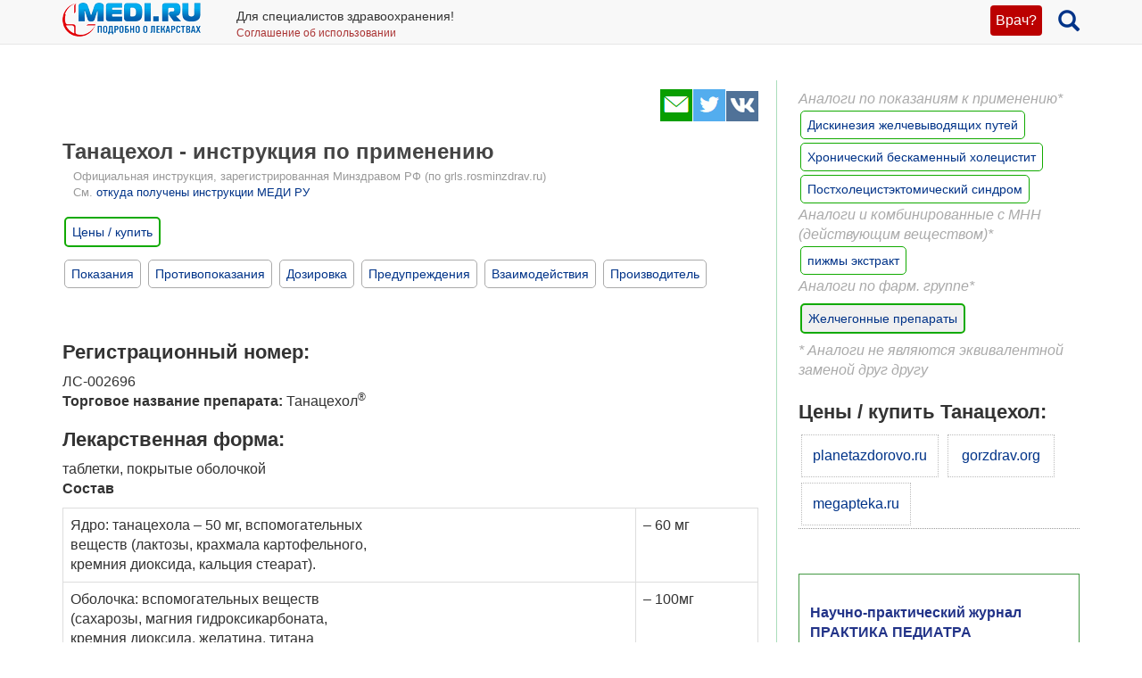

--- FILE ---
content_type: text/html; charset=UTF-8
request_url: https://medi.ru/instrukciya/tanatsekhol_6284/
body_size: 11051
content:
<!DOCTYPE html>
<html xmlns="http://www.w3.org/1999/xhtml" lang="ru" prefix="og: http://ogp.me/ns#">

<head>
	<meta charset="UTF-8"/>
	<meta name="description" content="Танацехол (пижмы экстракт): Желчегонное средство. Таблетки. "/>

		<meta name="robots" content="index,follow"/>

	<meta name="viewport" content="width=device-width, initial-scale=1, maximum-scale=1, user-scalable=no" />
<link rel="stylesheet" type="text/css" href="/assets/style-TlncA8b2g7l3z_A4-fHPBA.css?1700153634" />
<script type="text/javascript" src="/assets/script-0-GxmW1zErmxv1dW3tZT3rVg.js?1608829274"></script>
<title>Танацехол - официальная инструкция по применению, аналоги, цена, наличие в аптеках</title>

	
			<link href="/favicon.ico" rel="shortcut icon" type="image/x-icon"/>
		
	<link href="https://medi.ru/instrukciya/tanatsekhol_6284/" rel="canonical" type="text/html"/>

			<link href="/instrukciya/rss/" rel="alternate" type="application/rss+xml" title="Rss"/>
		<link href="/instrukciya/atom/" rel="alternate" type="application/atom+xml" title="Atom"/>
		
			<meta property="og:description" content="Танацехол (пижмы экстракт): Желчегонное средство. Таблетки. "/>
				<meta property="og:title" content="Танацехол - официальная инструкция по применению, аналоги, цена, наличие в аптеках"/>
				<meta property="og:type" content="article"/>
				<meta property="og:site_name" content="medi.ru"/>
				<meta property="og:url" content="https://medi.ru/instrukciya/tanatsekhol_6284/"/>
		
	</head>

<body>


<!-- Global site tag (gtag.js) - Google Analytics -->
<script async src="https://www.googletagmanager.com/gtag/js?id=G-LFRYH2QTKF"></script>
<script>
  window.dataLayer = window.dataLayer || [];
  function gtag(){dataLayer.push(arguments);}
  gtag('js', new Date());

  gtag('config', 'G-LFRYH2QTKF');
</script>


		<nav class="navbar navbar-default navbar-fixed-top">
			<div class="container">

				<div class="lupaicn" style="float: right; margin: 10px 0 0 18px;">
					<a href="/"><span class="glyphicon glyphicon-search" title="Поиск" style="font-size: 24px;"></span></a>
				</div>

				
				<div class="authmedi">
					<div class="header_login">

	<a id="login_link" class="login_btn" href="/user/login/">Врач?</a>
		<div class="header_login_form bg-success popover-div">

			

<button type="button" class="close" aria-label="Закрыть">
	<span aria-hidden="true">&times;</span>
</button><form class="navbar-search pull-right form-inline" id="header_login_form" action="/user/login/" method="post">
<input type="hidden" value="WktpVTNRVzNxMUFycTdLRnNKNEdzekpLfmJ6Rk92UV8TLVmnw6vwU8yG3q_LxPdn0DBdS5oslEW_URVwToGHXQ==" name="YII_CSRF_TOKEN" />
			<div class="rgsinv">
				Cпециалисты здравоохранения могут зарегистрироваться на МЕДИ РУ.
				<br>Зачем - см. на странице регистрации:
				<div class="rgsreg">
					<a href="/user/registration/"><span class="glyphicon glyphicon-edit"
																																															 aria-hidden="true"></span> Зарегистрироваться					</a>
				</div>
			</div>

			<p></p>
			<p>
				Если Вы уже регистрировались, введите e-mail и пароль
			</p>

			<div class="form-group"><div><input class="form-control" placeholder="Логин или email" name="UserLogin[username]" id="UserLogin_username" type="text" /></div></div>
			<div class="form-group"><div><input class="form-control" placeholder="Пароль" name="UserLogin[password]" id="UserLogin_password" type="password" /></div></div>
			<div><div class="form-group"><div><div class="checkbox"><input id="ytUserLogin_rememberMe" type="hidden" value="0" name="UserLogin[rememberMe]" /><label class="inline"><input name="UserLogin[rememberMe]" id="UserLogin_rememberMe" value="1" checked="checked" type="checkbox" /> Запомнить меня</label></div></div></div>
</div>

			<button class="btn btn-success" id="yw0" type="submit" name="yt0"><span class="glyphicon glyphicon-log-in"></span> Войти</button>			<div class="rgslpw"><a href="/user/recovery/"><span class="glyphicon glyphicon-repeat" aria-hidden="true"></span> Забыли пароль?</a></div>

			</form>
			<div class="clearfix"></div>
			<div>
				<div id="hoauthWidgetyw1" class="hoauthWidget"></div>			</div>
		</div>

		</div>				</div>

				
				<a style="display:inline-block; margin: 3px 6px 0 0;" href="/">
					<img style="vertical-align: inherit; border: 0;" src="/ico/mediru_logo.png">
				</a>


									<div style="display: inline-block; margin: 0 0 0 30px; ">
						<span style="white-space: nowrap; font-size: 14px;">Для специалистов здравоохранения!</span>
						<a style="display: block; color: #a33; white-space: nowrap; font-size: 12px; text-decoration: none;" href="/info/terms-of-use_12754/">Соглашение об использовании</a>

					</div>
					
			</div>
		</nav>
		<div class="fx_margin">
		</div>
	


<div class="container" id="body_div">



	
	
<div class="hh1 ">

	<div class="hh1_info">
		
		
		

	</div>

	
	
	</div>
	<div class="row">
		<div class="col-lg-12" id="111">
		


			
			<div class="well2">
				
				<article
											itemtype="http://schema.org/Drug"
										>
						<div id="content">
		
<div class="category_2 root_category_2">
	
	
	<!--noindex-->
	<div class="add_topics">

	


</div>
<div class="clearfix"></div>	<!--/noindex-->
		<div class="g_cont">
		<div class="mc21">
						<div class="article_type" style="display:none;">
				catad_pgroup Желчегонные препараты			</div>
					<!-- Yandex.RTB R-A-126662-6 -->
		<div id="yandex_rtb_R-A-126662-6"></div>
		<script type="text/javascript">
			(function(w, d, n, s, t) {
				w[n] = w[n] || [];
				w[n].push(function() {
					Ya.Context.AdvManager.render({
						blockId: "R-A-126662-6",
						renderTo: "yandex_rtb_R-A-126662-6",
						async: true
					});
				});
				t = d.getElementsByTagName("script")[0];
				s = d.createElement("script");
				s.type = "text/javascript";
				s.src = "//an.yandex.ru/system/context.js";
				s.async = true;
				t.parentNode.insertBefore(s, t);
			})(this, this.document, "yandexContextAsyncCallbacks");
		</script>
		<!-- end Yandex.RTB R-A-126662-6 -->
		<p> <script async src="https://pagead2.googlesyndication.com/pagead/js/adsbygoogle.js?client=ca-pub-7653899760875704"
     crossorigin="anonymous"></script></p>

			</div>

		<div class="mc1">
			<div class="topicsTree">
	<div class="well topic message cursorAuto" title="">

	
	<div class="topic_share">
		
<!--noindex-->
<a  href="mailto:?body=https%3A%2F%2Fmedi.ru%2Finstrukciya%2Ftanatsekhol_6284%2F%0A%D0%A2%D0%B0%D0%BD%D0%B0%D1%86%D0%B5%D1%85%D0%BE%D0%BB%20%28%D0%BF%D0%B8%D0%B6%D0%BC%D1%8B%20%D1%8D%D0%BA%D1%81%D1%82%D1%80%D0%B0%D0%BA%D1%82%29%3A%20%D0%96%D0%B5%D0%BB%D1%87%D0%B5%D0%B3%D0%BE%D0%BD%D0%BD%D0%BE%D0%B5%20%D1%81%D1%80%D0%B5%D0%B4%D1%81%D1%82%D0%B2%D0%BE.%20%D0%A2%D0%B0%D0%B1%D0%BB%D0%B5%D1%82%D0%BA%D0%B8.%20&amp;subject=%D0%A2%D0%B0%D0%BD%D0%B0%D1%86%D0%B5%D1%85%D0%BE%D0%BB%20-%20%D0%BE%D1%84%D0%B8%D1%86%D0%B8%D0%B0%D0%BB%D1%8C%D0%BD%D0%B0%D1%8F%20%D0%B8%D0%BD%D1%81%D1%82%D1%80%D1%83%D0%BA%D1%86%D0%B8%D1%8F%20%D0%BF%D0%BE%20%D0%BF%D1%80%D0%B8%D0%BC%D0%B5%D0%BD%D0%B5%D0%BD%D0%B8%D1%8E%2C%20%D0%B0%D0%BD%D0%B0%D0%BB%D0%BE%D0%B3%D0%B8%2C%20%D1%86%D0%B5%D0%BD%D0%B0%2C%20%D0%BD%D0%B0%D0%BB%D0%B8%D1%87%D0%B8%D0%B5%20%D0%B2%20%D0%B0%D0%BF%D1%82%D0%B5%D0%BA%D0%B0%D1%85" target="_blank" title=" Электронная почта" rel="nofollow"><span class="s36 s36_mail"></span></a><a  href="/sh/t/?status=https%3A%2F%2Fmedi.ru%2Finstrukciya%2Ftanatsekhol_6284%2F%20%D0%A2%D0%B0%D0%BD%D0%B0%D1%86%D0%B5%D1%85%D0%BE%D0%BB%20-%20%D0%BE%D1%84%D0%B8%D1%86%D0%B8%D0%B0%D0%BB%D1%8C%D0%BD%D0%B0%D1%8F%20%D0%B8%D0%BD%D1%81%D1%82%D1%80%D1%83%D0%BA%D1%86%D0%B8%D1%8F%20%D0%BF%D0%BE%20%D0%BF%D1%80%D0%B8%D0%BC%D0%B5%D0%BD%D0%B5%D0%BD%D0%B8%D1%8E%2C%20%D0%B0%D0%BD%D0%B0%D0%BB%D0%BE%D0%B3%D0%B8%2C%20%D1%86%D0%B5%D0%BD%D0%B0%2C%20%D0%BD%D0%B0%D0%BB%D0%B8%D1%87%D0%B8%D0%B5%20%D0%B2%20%D0%B0%D0%BF%D1%82%D0%B5%D0%BA%D0%B0%D1%85" target="_blank" title=" Twitter" rel="nofollow"><span class="s36 s36_twitter"></span></a><a  href="/sh/v/?url=https%3A%2F%2Fmedi.ru%2Finstrukciya%2Ftanatsekhol_6284%2F&amp;title=%D0%A2%D0%B0%D0%BD%D0%B0%D1%86%D0%B5%D1%85%D0%BE%D0%BB%20-%20%D0%BE%D1%84%D0%B8%D1%86%D0%B8%D0%B0%D0%BB%D1%8C%D0%BD%D0%B0%D1%8F%20%D0%B8%D0%BD%D1%81%D1%82%D1%80%D1%83%D0%BA%D1%86%D0%B8%D1%8F%20%D0%BF%D0%BE%20%D0%BF%D1%80%D0%B8%D0%BC%D0%B5%D0%BD%D0%B5%D0%BD%D0%B8%D1%8E%2C%20%D0%B0%D0%BD%D0%B0%D0%BB%D0%BE%D0%B3%D0%B8%2C%20%D1%86%D0%B5%D0%BD%D0%B0%2C%20%D0%BD%D0%B0%D0%BB%D0%B8%D1%87%D0%B8%D0%B5%20%D0%B2%20%D0%B0%D0%BF%D1%82%D0%B5%D0%BA%D0%B0%D1%85&amp;description=%D0%A2%D0%B0%D0%BD%D0%B0%D1%86%D0%B5%D1%85%D0%BE%D0%BB%20%28%D0%BF%D0%B8%D0%B6%D0%BC%D1%8B%20%D1%8D%D0%BA%D1%81%D1%82%D1%80%D0%B0%D0%BA%D1%82%29%3A%20%D0%96%D0%B5%D0%BB%D1%87%D0%B5%D0%B3%D0%BE%D0%BD%D0%BD%D0%BE%D0%B5%20%D1%81%D1%80%D0%B5%D0%B4%D1%81%D1%82%D0%B2%D0%BE.%20%D0%A2%D0%B0%D0%B1%D0%BB%D0%B5%D1%82%D0%BA%D0%B8.%20&amp;image=" target="_blank" title=" Вконтакте" rel="nofollow"><span class="s36 s36_vkontakte"></span></a><!--/noindex-->
		 
	</div>
		<div class="clearfix"></div>

	
	<h1>Танацехол - инструкция по применению</h1>
	
			<div class="offic_grls">
				Официальная инструкция, зарегистрированная Минздравом РФ (по grls.rosminzdrav.ru)
				<br>См. <a href="/info/otkuda-oficialnye-instrukcii-medi-ru_16367/">откуда получены инструкции МЕДИ РУ</a>
			</div><div class="clearfix"></div>	
			
		<div class="inslcena">
			<a href="/instrukciya/tanatsekhol_6284/cena/" onclick="ga('send', 'event', 'webapteka', 'open', 'Танацехол');">Цены / купить</a>
		</div>
		<a class="itocmob" href="#mc2xtra" onclick="ga('send', 'event', 'инстр_огл_Аналоги', 'click', 'инструкции оглавление');"><STRONG>Синонимы, аналоги</STRONG></a>
		
	<a class="itocmob" href="#mc2xtra" onclick="ga('send', 'event', 'инстр_огл_Статьи', 'click', 'инструкции оглавление');">Статьи</a>

			<!-- <a class="cslm_lnk scroll" href="#cslm_anch">Комментарии</a> -->
	


	<p><div style="margin-bottom: 16px;">
	<a class="itoc scroll" href="#pok1" onclick="ga('send', 'event', 'инстр_огл_Показания', 'click', 'инструкции оглавление');">Показания</a>
	<a class="itoc scroll" href="#protiv1" onclick="ga('send', 'event', 'инстр_огл_Противопоказания', 'click', 'инструкции оглавление');">Противопоказания</a>
	<a class="itoc scroll" href="#doza1" onclick="ga('send', 'event', 'инстр_огл_Дозировка', 'click', 'инструкции оглавление');">Дозировка</a>
	<a class="itoc scroll" href="#pred1" onclick="ga('send', 'event', 'инстр_огл_Предупреждения', 'click', 'инструкции оглавление');">Предупреждения</a>
	<a class="itoc scroll" href="#vzaimo1" onclick="ga('send', 'event', 'инстр_огл_Взаимодействия', 'click', 'инструкции оглавление');">Взаимодействия</a>
	<a class="itoc scroll" href="#proizv1" onclick="ga('send', 'event', 'инстр_огл_Производитель', 'click', 'инструкции оглавление');">Производитель</a>
</div></p><p><em><br /></em></p><div>

<h3><strong>Регистрационный номер:</strong></h3> ЛС-002696 <p><strong>Торговое название препарата:</strong> Танацехол<sup>®</sup></p><h3><strong>Лекарственная форма:</strong></h3> таблетки, покрытые оболочкой <p><strong>Состав</strong>
</p><table class="table table-responsive table-bordered table-hover"><tbody><tr><td>Ядро: танацехола – 50 мг, вспомогательных<br />веществ (лактозы, крахмала картофельного,<br />кремния диоксида, кальция стеарат).</td><td>– 60 мг </td></tr><tr><td>Оболочка: вспомогательных веществ<br />(сахарозы, магния гидроксикарбоната,<br />кремния диоксида, желатина, титана<br />двуокиси, поливинилпирролидона,<br />воска пчелиного, тропеолина-О).</td><td>– 100мг </td></tr></tbody></table><p><strong>Описание</strong>
<br />Таблетки, покрытые оболочкой, светло-желтого цвета, двояковыпуклой формы, на поперечном разрезе видны два слоя. </p><h3><strong>Фармакотерапевтическая группа:</strong></h3> желчегонное средство растительного происхождения. <p><strong>ATX:</strong> А05АХ </p><p><strong>Фармакологические свойства</strong>
<br />Танацехол получают из цветков пижмы Tanacetum Vulgare L. семейства астровых Asteraceae. Препарат усиливает образование и выделение желчи, способствует изменению ее биохимического состава. Оказывает спазмолитическое действие на желчный пузырь, желчные протоки и кишечник. </p><p><strong class="itoc_n" id="pok1">Показания к применению</strong>
<br />Применяют у взрослых в качестве желчегонного и спазмолитического средства при хронических некалькулезных холециститах, дискинезия желчевыводящих путей по гипомоторному типу, а также у больных с постхолецистэктомическим синдромом. </p><p><strong class="itoc_n" id="protiv1">Противопоказания</strong>
<br />Повышенная чувствительность к компонентам препарата, желчекаменная болезнь. </p><p><strong class="itoc_n" id="doza1">Способ применения и дозы</strong>
<br />Внутрь по 1-2 таблетки 3-4 раза в день за 15-20 минут до еды. Курс лечения 20-30 дней. </p><p><strong class="itoc_n" id="pred1">Побочные эффекты</strong>
<br />Возможны аллергические реакции. </p><p><strong>Передозировка</strong>
<br />При использовании танацехола в дозах, превышающих рекомендуемые, возможно усиление побочных эффектов препарата. </p><p><strong class="itoc_n" id="vzaimo1">Взаимодействия с другими лекарственными средствами</strong>
<br />Возможно применение в сочетании с препаратами, применяемыми в гастроэнтерологии (ферменты, антацидные препараты, активированный уголь и др.). </p><p><strong>Форма выпуска</strong>
<br />По 10 или 30 таблеток в контурной ячейковой упаковке. Каждую контурную упаковку №30 или 3 контурные упаковки №10 вместе с инструкцией по применению помещают в пачку из картона коробочного. </p><p><strong>Условия хранения</strong>
<br />В сухом, защищенном от света и недоступном для детей месте. </p><p><strong>Срок годности</strong>
<br />5 лет. Не использовать позже срока, указанного на упаковке. </p><p><strong>Условия отпуска из аптек</strong>
<br />Без рецепта. </p><h3><strong class="itoc_n" id="proizv1">Производитель:</strong></h3>
<br />ЗАО «Фармцентр ВИЛАР». <br />117216, г. Москва, ул.Грина, д.7. <p><strong>Организация по приему претензий от покупателей:</strong>
<br />ЗАО «Фармцентр ВИЛАР». <br />117216, г. Москва, ул. Грина, 7. </p></div>
	<div class="msg-authr pull-right">

		
		<div class="msg-date">
			1 марта 2013 г.		</div>

		
	</div>

	<div class="clearfix"></div>

	
	



<div class="cena_inc">
	<!--h3>Танацехол - цена, наличие в аптеках</h3-->

	<!--div class="wapteka_wrn">
		Указана цена, по которой можно купить Танацехол в Москве. Точную цену в Вашем городе Вы получите после перехода в службу онлайн заказа лекарств:
	</div-->

					<div class="wapteka_titl">
					Купить Танацехол в ГорЗдрав				</div>
				<div class="wapteka_list">
					<div class="apteka_price"><a href="https://gorzdrav.org/p/tanacekhol-tabl-p-o-50mg-n30-9952/?utm_source=mediru&amp;defaultBaseStore=77-gz" data-offerId="9952" target="_blank" rel="nofollow" onclick="ga(&#039;send&#039;, &#039;event&#039;, &#039;webapteka&#039;, &#039;click_366_link&#039;, &#039;https://gorzdrav.org/p/tanacekhol-tabl-p-o-50mg-n30-9952/?utm_source=mediru&amp;defaultBaseStore=77-gz&#039;);">Танацехол Таблетки покрытые оболочкой 50 мг 30 шт - 197 руб.</a></div>				</div>
								<div class="wapteka_titl">
					Купить Танацехол в megapteka.ru				</div>
				<div class="wapteka_list">
					<div class="apteka_price"><a href="https://megapteka.ru/moskva/catalog/zabolevaniya-pecheni-i-56/tanacehol-tb-50mg-39443" data-offerId="39443" target="_blank" rel="nofollow" onclick="ga(&#039;send&#039;, &#039;event&#039;, &#039;webapteka&#039;, &#039;click_zdravcity_link&#039;, &#039;https://megapteka.ru/moskva/catalog/zabolevaniya-pecheni-i-56/tanacehol-tb-50mg-39443&#039;);">Танацехол таблетки 50 мг 30 шт. - 73.33 руб.</a></div>				</div>
								<div class="wapteka_titl">
					Купить Танацехол в Планета Здоровья				</div>
				<div class="wapteka_list">
					<div class="apteka_price"><a href="https://planetazdorovo.ru/ges/3069200/?utm_source=medi.ru" data-offerId="3069200" target="_blank" rel="nofollow" onclick="ga(&#039;send&#039;, &#039;event&#039;, &#039;webapteka&#039;, &#039;click_planetazdorovo_link&#039;, &#039;https://planetazdorovo.ru/ges/3069200/?utm_source=medi.ru&#039;);">Танацехол таб 50мг 30 шт - от 86 руб.</a></div>				</div>
						<div class="wapteka_wrn">
			*Цены в Москве. Точная цена в Вашем городе будет указана на сайте аптеки.
		</div>
		</div>


		<div id="cslm_anch"></div>
		<h3>Комментарии</h3> 
		<div class="cslm_cmm">
			
			(видны только специалистам, верифицированным редакцией МЕДИ РУ)
		</div>

					<div class="cslm_reg_inv">
				Если Вы медицинский специалист,
				
				<a id="login_link" class="login_btm" href="/user/login/">войдите</a>
				или <a class="reg_btm" href="/user/registration/" onclick="ga('send', 'event', 'регистрация_комменты', 'click', 'регистрация');">зарегистрируйтесь</a>			
				
			</div>
			
</div>

		<ul class="treeview_light treeview_light0">
						<li class="treeview_light treeview_light0 treeview_light_last">
							</li>
					</ul>

				<!--noindex-->
				<!--/noindex-->
		</div>
		<span class="hidden-xs">
					</span>
		
			<a name="mc2xtra" class="xtra"></a>

		</div>
		<div class="mc22">

					<div class="promoLekarstvas">
			<div class="mc2_hdr">
				Аналоги по показаниям к применению*
			</div>
							<div class="promoLekarstva">
					<a class="internal" href="/lekarstva/diskineziya-zhelchevyvodyashchih-putej/">Дискинезия желчевыводящих путей</a>				</div>
								<div class="promoLekarstva">
					<a class="internal" href="/lekarstva/hronicheskij-beskamennyj-holecistit/">Хронический бескаменный холецистит</a>				</div>
								<div class="promoLekarstva">
					<a class="internal" href="/lekarstva/postholecistehktomicheskij-sindrom/">Постхолецистэктомический синдром</a>				</div>
						</div>
				<div class="promoMnns">
			<div class="mc2_hdr">
				Аналоги и комбинированные с МНН (действующим веществом)*
			</div>
							<div class="promoMnn">
					<a class="internal" href="/analogi-mnn/tanacetum-extr./">пижмы экстракт</a>				</div>
						</div>
				<div class="mc2_hdr">
			Аналоги по фарм. группе*
		</div>

		<div class="nonPromoSpisoks">
			
				<div class="nonPromoSpisok">
					<a class="internal" href="/spisok/zhelchegonnye/">Желчегонные препараты</a>					<script>
						gtag('config', 'G-LFRYH2QTKF');
						gtag('event', 'page_view', {'content_group': 'spisok_Желчегонные препараты'});
					</script>
				</div>

				<div class="nonPromoSpisokTopics">
									</div>

						</div>

		<div class="mc2_hdr">
			* Аналоги не являются эквивалентной заменой друг другу
		</div>
		
		<div class="webapt_lrg">
			<p>
			<h3>Цены / купить Танацехол:</h3>
			</p>					
			
			<a href="https://planetazdorovo.ru/search/?q=Танацехол" target="_blank" rel="nofollow">
			planetazdorovo.ru</a>	
				
			<a href="https://gorzdrav.org/search/?text=Танацехол" target="_blank" rel="nofollow">
			gorzdrav.org</a>	

			<a href="https://megapteka.ru/search/?utm_source=medi_ru&utm_medium=medi_ru&utm_campaign=medi_ru&q=Танацехол" target="_blank" rel="nofollow">
			megapteka.ru</a>			
			
			<!-- <a href="https://polza.ru/catalog/?q=Танацехол" target="_blank" rel="nofollow">
			polza.ru</a> -->
				

		</div>

		<!-- adsense start -->
		<script async src="https://pagead2.googlesyndication.com/pagead/js/adsbygoogle.js?client=ca-pub-2332493166862655"
     crossorigin="anonymous"></script>
<!-- adsense stop -->


<div style="border: 1px solid #494; padding: 12px;margin: 44px 0;">
<div style="
	color: #238;
	font-weight: 600;
	margin: 20px 0;
	">
	Научно-практический журнал
	<br>ПРАКТИКА ПЕДИАТРА
	<br>
	</div>
	
	<a href="https://medi.ru/pp/podpiska-na-journal_27308/" target="_blank" style="
	display: block;
	background-color: #458;
	color: #fff;
	font-weight: 600;
	padding: 8px 20px;
	margin: 20px 0"
onclick="ym( 22210096, 'reachGoal', 'pp_subscribe')">Подписаться &raquo;</a>	
</div>

		<!-- сквозной -->
					<!--  акция-->		
		
		<!-- сквозной -->
		
		
		


<div class="yadir_240">
	<div style="margin: 32px 0 12px 6px;">
	<!-- html5 banner pfkm -->

	</div>
</div>
		</div>
	</div>
</div>
	</div>
				</article>
			</div>
		</div>
	</div>

	﻿<!-- Yandex.RTB -->
<script>window.yaContextCb=window.yaContextCb||[]</script>
<script src="https://yandex.ru/ads/system/context.js" async></script>


<!-- Yandex.RTB R-A-126662-13 -->
<script>
window.yaContextCb.push(() => {
    Ya.Context.AdvManager.render({
        "blockId": "R-A-126662-13",
        "type": "floorAd",
        "platform": "desktop"
    })
})
</script>

<!-- Yandex.RTB R-A-126662-14 -->
<script>
window.yaContextCb.push(() => {
    Ya.Context.AdvManager.render({
        "blockId": "R-A-126662-14",
        "type": "fullscreen",
        "platform": "touch"
    })
})
</script>
<div class="ftr">
	<div class="container">
		<div class="ftr_row">
								
			<a href="/" target="_blank">Главная</a>
			<a href="/info/contacts_12822/" target="_blank">Контакты</a>

			<a href="/info/privacy-policy_13656/" target="_blank">Политика ОПД</a>
			<a href="/info/terms-of-use_12754/" target="_blank">Соглашение об использовании</a>
		</div>	
		<div class="ftr_row">	
			<a>МЕДИ РУ в:</a>
			<a href="https://www.youtube.com/user/medirutv" target="_blank"><img src="/ico/share-icon2-youtube.png" alt="МЕДИ РУ на YouTube"></a> 
			<a href="https://twitter.com/medi_ru" target="_blank"><img src="/ico/share-icon2-twitter.png" alt="МЕДИ РУ в Twitter"></a> 
			<!-- <a href="https://www.facebook.com/medi.ru" target="_blank"><img src="/ico/share-icon2-facebook.png" alt="МЕДИ РУ на FaceBook"></a> -->
			<a href="https://vk.com/mediru" target="_blank"><img src="/ico/share-icon2-vk.png" alt="МЕДИ РУ вКонтакте"></a>

			
			
	
			
			<!-- Yandex.Metrika informer -->
<a href="https://metrika.yandex.ru/stat/?id=22210096&amp;from=informer"
target="_blank" rel="nofollow"><img src="https://informer.yandex.ru/informer/22210096/1_0_FFFFECFF_EEFFCCFF_0_uniques"
style="width:80px; height:15px; border:0;" alt="Яндекс.Метрика" title="Яндекс.Метрика: данные за сегодня (уникальные посетители)" class="ym-advanced-informer" data-cid="22210096" data-lang="ru" /></a>
<!-- /Yandex.Metrika informer -->

<!-- Yandex.Metrika counter -->
<script type="text/javascript" >
   (function(m,e,t,r,i,k,a){m[i]=m[i]||function(){(m[i].a=m[i].a||[]).push(arguments)};
   m[i].l=1*new Date();
   for (var j = 0; j < document.scripts.length; j++) {if (document.scripts[j].src === r) { return; }}
   k=e.createElement(t),a=e.getElementsByTagName(t)[0],k.async=1,k.src=r,a.parentNode.insertBefore(k,a)})
   (window, document, "script", "https://mc.yandex.ru/metrika/tag.js", "ym");

   ym(22210096, "init", {
        clickmap:true,
        trackLinks:true,
        accurateTrackBounce:true
   });
</script>
<script type="text/javascript">
    (function(e, x, pe, r, i, me, nt){
    e[i]=e[i]||function(){(e[i].a=e[i].a||[]).push(arguments)},
    me=x.createElement(pe),me.async=1,me.src=r,nt=x.getElementsByTagName(pe)[0],me.addEventListener("error",function(){function cb(t){t=t[t.length-1],"function"==typeof t&&t({flags:{}})};Array.isArray(e[i].a)&&e[i].a.forEach(cb);e[i]=function(){cb(arguments)}}),nt.parentNode.insertBefore(me,nt)})
    (window, document, 'script', 'https://abt.s3.yandex.net/expjs/latest/exp.js', 'ymab');

    ymab('metrika.22210096', 'init'/*, {clientFeatures}, {callback}*/);
</script>
<noscript><div><img src="https://mc.yandex.ru/watch/22210096" style="position:absolute; left:-9999px;" alt="" /></div></noscript>
<!-- /Yandex.Metrika counter -->


		</div>
	</div>
</div>







</div>

<div style="display: none;" class="loading" id="loading">
	<img alt="Загрузка…" title="Загрузка…" src="/css/loading.gif"/>
</div>

<div class="blowup" style="display: none;">
	<img alt="" title="" src="/css/loading.gif" class="blowup"/>
</div><script type="text/javascript" src="/assets/a9ab5c8b/scroll.min.js"></script>
<script type="text/javascript">
/*<![CDATA[*/
jQuery(function($) {
	jQuery('[data-toggle=popover]').popover();
	jQuery('[data-toggle=tooltip]').tooltip();
	$(".autoclick").click();
	
			$("body")
			.on("click", "img.img-map",
				function () {
					var $this = $(this);
					var $iframe = $("<iframe>")
						.addClass("embed-responsive-item")
						.attr("allowfullscreen", "allowfullscreen")
						.attr("src", $this.data("iframe"));
					var $div = $("<div>")
						.addClass("embed-responsive embed-responsive-4by3")
						.append($iframe);
					$div.insertAfter($this);
					$this.detach();
				}
			);
			
			$("body")
			.on("click", "img.message-img",
				function () {
					$("img.blowup").prop("src", $(this).prop("src")).parent().show();
					$("body").on("keydown",
						function (key) {
							var code = (key.charCode || key.keyCode);
							if (code === 27) {
								$("div.blowup").trigger("click");
							}
						}			
					);
				}
			)
			.on("click", "div.blowup",
				function () {
					$(this).hide();
					$("body").off("keydown");
				}
			);
	
		$('a#login_link').click(function(event) {
			$('.popover-div').hide();
			$('div.header_login_form').fadeIn();
			event.preventDefault();
			event.stopPropagation();
		});
		
	
		$('button.close').on('click', function() {
	      return $(this).parents('.popover-div').fadeOut();
	    });
	    	
	
		$('body').click(function(event) {
			var popover = $('.popover-div');
			if (popover.has(event.target).length === 0){
				popover.fadeOut();
			}
		});
	    	
			$(function() {
				$('.hoauthWidget a').click(function() {
					var signinWin;
					var screenX     = window.screenX !== undefined ? window.screenX : window.screenLeft,
						screenY     = window.screenY !== undefined ? window.screenY : window.screenTop,
						outerWidth  = window.outerWidth !== undefined ? window.outerWidth : document.body.clientWidth,
						outerHeight = window.outerHeight !== undefined ? window.outerHeight : (document.body.clientHeight - 22),
						width       = 480,
						height      = 680,
						left        = parseInt(screenX + ((outerWidth - width) / 2), 10),
						top         = parseInt(screenY + ((outerHeight - height) / 2.5), 10),
						options    = (
						'width=' + width +
						',height=' + height +
						',left=' + left +
						',top=' + top
						);
			 
					signinWin=window.open(this.href,'Login',options);
	
					if (window.focus) {signinWin.focus()}
	
					return false;
				});
			});
	
});
/*]]>*/
</script>
</body>
</html>


--- FILE ---
content_type: text/html; charset=utf-8
request_url: https://www.google.com/recaptcha/api2/aframe
body_size: 267
content:
<!DOCTYPE HTML><html><head><meta http-equiv="content-type" content="text/html; charset=UTF-8"></head><body><script nonce="V2toLOhBjJ_TSl_ILnGDhw">/** Anti-fraud and anti-abuse applications only. See google.com/recaptcha */ try{var clients={'sodar':'https://pagead2.googlesyndication.com/pagead/sodar?'};window.addEventListener("message",function(a){try{if(a.source===window.parent){var b=JSON.parse(a.data);var c=clients[b['id']];if(c){var d=document.createElement('img');d.src=c+b['params']+'&rc='+(localStorage.getItem("rc::a")?sessionStorage.getItem("rc::b"):"");window.document.body.appendChild(d);sessionStorage.setItem("rc::e",parseInt(sessionStorage.getItem("rc::e")||0)+1);localStorage.setItem("rc::h",'1769552050133');}}}catch(b){}});window.parent.postMessage("_grecaptcha_ready", "*");}catch(b){}</script></body></html>